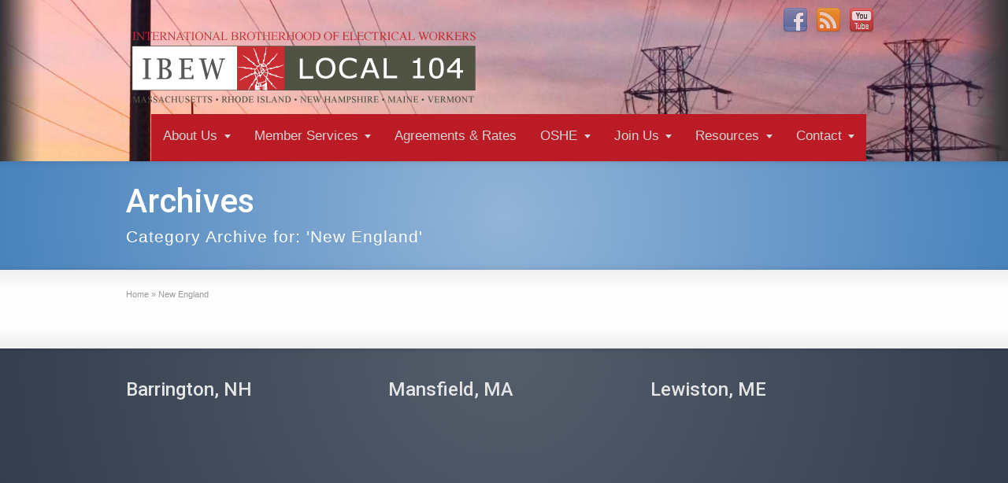

--- FILE ---
content_type: text/html; charset=UTF-8
request_url: https://ibew104.org/category/new-england/
body_size: 10080
content:
<!DOCTYPE html>
<!--[if lt IE 7]>      <html class="no-js lt-ie9 lt-ie8 lt-ie7" lang="en-US"> <![endif]-->
<!--[if IE 7]>         <html class="no-js lt-ie9 lt-ie8" lang="en-US"> <![endif]-->
<!--[if IE 8]>         <html class="no-js lt-ie9" lang="en-US"> <![endif]-->
<!--[if gt IE 8]><!--> <html class="no-js" lang="en-US"> <!--<![endif]-->
<head>
<meta charset="UTF-8" />
<!--[if IE]>
<meta http-equiv="X-UA-Compatible" content="IE=edge,chrome=1" />
<![endif]-->
<meta name="viewport" content="width=device-width, minimum-scale=1.0, initial-scale=1.0, user-scalable=no" />
<link rel="shortcut icon" href="https://ibew104.org/wp-content/uploads/2017/05/favicon.ico" />
<link rel="apple-touch-icon" sizes="144x144" href="https://ibew104.org/wp-content/themes/striking_r/images/apple-touch-icon.png" />
<link rel="apple-touch-icon-precomposed" sizes="144x144" href="https://ibew104.org/wp-content/themes/striking_r/images/apple-touch-icon-precomposed.png" />
<!-- Feeds and Pingback -->
<link rel="profile" href="http://gmpg.org/xfn/11" />
<link rel="alternate" type="application/rss+xml" title="IBEW Local Union 104 RSS2 Feed" href="https://ibew104.org/feed/" />
<link rel="pingback" href="https://ibew104.org/xmlrpc.php" />
<title>New England | IBEW Local Union 104</title>
<meta name='robots' content='max-image-preview:large' />
<link rel="alternate" type="application/rss+xml" title="IBEW Local Union 104 &raquo; Feed" href="https://ibew104.org/feed/" />
<link rel="alternate" type="application/rss+xml" title="IBEW Local Union 104 &raquo; Comments Feed" href="https://ibew104.org/comments/feed/" />
<link rel="alternate" type="application/rss+xml" title="IBEW Local Union 104 &raquo; New England Category Feed" href="https://ibew104.org/category/new-england/feed/" />
<script type="text/javascript">
/* <![CDATA[ */
window._wpemojiSettings = {"baseUrl":"https:\/\/s.w.org\/images\/core\/emoji\/15.0.3\/72x72\/","ext":".png","svgUrl":"https:\/\/s.w.org\/images\/core\/emoji\/15.0.3\/svg\/","svgExt":".svg","source":{"concatemoji":"https:\/\/ibew104.org\/wp-includes\/js\/wp-emoji-release.min.js?ver=6.5.7"}};
/*! This file is auto-generated */
!function(i,n){var o,s,e;function c(e){try{var t={supportTests:e,timestamp:(new Date).valueOf()};sessionStorage.setItem(o,JSON.stringify(t))}catch(e){}}function p(e,t,n){e.clearRect(0,0,e.canvas.width,e.canvas.height),e.fillText(t,0,0);var t=new Uint32Array(e.getImageData(0,0,e.canvas.width,e.canvas.height).data),r=(e.clearRect(0,0,e.canvas.width,e.canvas.height),e.fillText(n,0,0),new Uint32Array(e.getImageData(0,0,e.canvas.width,e.canvas.height).data));return t.every(function(e,t){return e===r[t]})}function u(e,t,n){switch(t){case"flag":return n(e,"\ud83c\udff3\ufe0f\u200d\u26a7\ufe0f","\ud83c\udff3\ufe0f\u200b\u26a7\ufe0f")?!1:!n(e,"\ud83c\uddfa\ud83c\uddf3","\ud83c\uddfa\u200b\ud83c\uddf3")&&!n(e,"\ud83c\udff4\udb40\udc67\udb40\udc62\udb40\udc65\udb40\udc6e\udb40\udc67\udb40\udc7f","\ud83c\udff4\u200b\udb40\udc67\u200b\udb40\udc62\u200b\udb40\udc65\u200b\udb40\udc6e\u200b\udb40\udc67\u200b\udb40\udc7f");case"emoji":return!n(e,"\ud83d\udc26\u200d\u2b1b","\ud83d\udc26\u200b\u2b1b")}return!1}function f(e,t,n){var r="undefined"!=typeof WorkerGlobalScope&&self instanceof WorkerGlobalScope?new OffscreenCanvas(300,150):i.createElement("canvas"),a=r.getContext("2d",{willReadFrequently:!0}),o=(a.textBaseline="top",a.font="600 32px Arial",{});return e.forEach(function(e){o[e]=t(a,e,n)}),o}function t(e){var t=i.createElement("script");t.src=e,t.defer=!0,i.head.appendChild(t)}"undefined"!=typeof Promise&&(o="wpEmojiSettingsSupports",s=["flag","emoji"],n.supports={everything:!0,everythingExceptFlag:!0},e=new Promise(function(e){i.addEventListener("DOMContentLoaded",e,{once:!0})}),new Promise(function(t){var n=function(){try{var e=JSON.parse(sessionStorage.getItem(o));if("object"==typeof e&&"number"==typeof e.timestamp&&(new Date).valueOf()<e.timestamp+604800&&"object"==typeof e.supportTests)return e.supportTests}catch(e){}return null}();if(!n){if("undefined"!=typeof Worker&&"undefined"!=typeof OffscreenCanvas&&"undefined"!=typeof URL&&URL.createObjectURL&&"undefined"!=typeof Blob)try{var e="postMessage("+f.toString()+"("+[JSON.stringify(s),u.toString(),p.toString()].join(",")+"));",r=new Blob([e],{type:"text/javascript"}),a=new Worker(URL.createObjectURL(r),{name:"wpTestEmojiSupports"});return void(a.onmessage=function(e){c(n=e.data),a.terminate(),t(n)})}catch(e){}c(n=f(s,u,p))}t(n)}).then(function(e){for(var t in e)n.supports[t]=e[t],n.supports.everything=n.supports.everything&&n.supports[t],"flag"!==t&&(n.supports.everythingExceptFlag=n.supports.everythingExceptFlag&&n.supports[t]);n.supports.everythingExceptFlag=n.supports.everythingExceptFlag&&!n.supports.flag,n.DOMReady=!1,n.readyCallback=function(){n.DOMReady=!0}}).then(function(){return e}).then(function(){var e;n.supports.everything||(n.readyCallback(),(e=n.source||{}).concatemoji?t(e.concatemoji):e.wpemoji&&e.twemoji&&(t(e.twemoji),t(e.wpemoji)))}))}((window,document),window._wpemojiSettings);
/* ]]> */
</script>
<link rel='stylesheet' id='ai1ec_style-css' href='//ibew104.org/wp-content/plugins/all-in-one-event-calendar/cache/4d1aa328_ai1ec_parsed_css.css?ver=3.0.0' type='text/css' media='all' />
<style id='wp-emoji-styles-inline-css' type='text/css'>

	img.wp-smiley, img.emoji {
		display: inline !important;
		border: none !important;
		box-shadow: none !important;
		height: 1em !important;
		width: 1em !important;
		margin: 0 0.07em !important;
		vertical-align: -0.1em !important;
		background: none !important;
		padding: 0 !important;
	}
</style>
<link rel='stylesheet' id='wp-block-library-css' href='https://ibew104.org/wp-includes/css/dist/block-library/style.min.css?ver=6.5.7' type='text/css' media='all' />
<style id='classic-theme-styles-inline-css' type='text/css'>
/*! This file is auto-generated */
.wp-block-button__link{color:#fff;background-color:#32373c;border-radius:9999px;box-shadow:none;text-decoration:none;padding:calc(.667em + 2px) calc(1.333em + 2px);font-size:1.125em}.wp-block-file__button{background:#32373c;color:#fff;text-decoration:none}
</style>
<style id='global-styles-inline-css' type='text/css'>
body{--wp--preset--color--black: #000000;--wp--preset--color--cyan-bluish-gray: #abb8c3;--wp--preset--color--white: #ffffff;--wp--preset--color--pale-pink: #f78da7;--wp--preset--color--vivid-red: #cf2e2e;--wp--preset--color--luminous-vivid-orange: #ff6900;--wp--preset--color--luminous-vivid-amber: #fcb900;--wp--preset--color--light-green-cyan: #7bdcb5;--wp--preset--color--vivid-green-cyan: #00d084;--wp--preset--color--pale-cyan-blue: #8ed1fc;--wp--preset--color--vivid-cyan-blue: #0693e3;--wp--preset--color--vivid-purple: #9b51e0;--wp--preset--gradient--vivid-cyan-blue-to-vivid-purple: linear-gradient(135deg,rgba(6,147,227,1) 0%,rgb(155,81,224) 100%);--wp--preset--gradient--light-green-cyan-to-vivid-green-cyan: linear-gradient(135deg,rgb(122,220,180) 0%,rgb(0,208,130) 100%);--wp--preset--gradient--luminous-vivid-amber-to-luminous-vivid-orange: linear-gradient(135deg,rgba(252,185,0,1) 0%,rgba(255,105,0,1) 100%);--wp--preset--gradient--luminous-vivid-orange-to-vivid-red: linear-gradient(135deg,rgba(255,105,0,1) 0%,rgb(207,46,46) 100%);--wp--preset--gradient--very-light-gray-to-cyan-bluish-gray: linear-gradient(135deg,rgb(238,238,238) 0%,rgb(169,184,195) 100%);--wp--preset--gradient--cool-to-warm-spectrum: linear-gradient(135deg,rgb(74,234,220) 0%,rgb(151,120,209) 20%,rgb(207,42,186) 40%,rgb(238,44,130) 60%,rgb(251,105,98) 80%,rgb(254,248,76) 100%);--wp--preset--gradient--blush-light-purple: linear-gradient(135deg,rgb(255,206,236) 0%,rgb(152,150,240) 100%);--wp--preset--gradient--blush-bordeaux: linear-gradient(135deg,rgb(254,205,165) 0%,rgb(254,45,45) 50%,rgb(107,0,62) 100%);--wp--preset--gradient--luminous-dusk: linear-gradient(135deg,rgb(255,203,112) 0%,rgb(199,81,192) 50%,rgb(65,88,208) 100%);--wp--preset--gradient--pale-ocean: linear-gradient(135deg,rgb(255,245,203) 0%,rgb(182,227,212) 50%,rgb(51,167,181) 100%);--wp--preset--gradient--electric-grass: linear-gradient(135deg,rgb(202,248,128) 0%,rgb(113,206,126) 100%);--wp--preset--gradient--midnight: linear-gradient(135deg,rgb(2,3,129) 0%,rgb(40,116,252) 100%);--wp--preset--font-size--small: 13px;--wp--preset--font-size--medium: 20px;--wp--preset--font-size--large: 36px;--wp--preset--font-size--x-large: 42px;--wp--preset--spacing--20: 0.44rem;--wp--preset--spacing--30: 0.67rem;--wp--preset--spacing--40: 1rem;--wp--preset--spacing--50: 1.5rem;--wp--preset--spacing--60: 2.25rem;--wp--preset--spacing--70: 3.38rem;--wp--preset--spacing--80: 5.06rem;--wp--preset--shadow--natural: 6px 6px 9px rgba(0, 0, 0, 0.2);--wp--preset--shadow--deep: 12px 12px 50px rgba(0, 0, 0, 0.4);--wp--preset--shadow--sharp: 6px 6px 0px rgba(0, 0, 0, 0.2);--wp--preset--shadow--outlined: 6px 6px 0px -3px rgba(255, 255, 255, 1), 6px 6px rgba(0, 0, 0, 1);--wp--preset--shadow--crisp: 6px 6px 0px rgba(0, 0, 0, 1);}:where(.is-layout-flex){gap: 0.5em;}:where(.is-layout-grid){gap: 0.5em;}body .is-layout-flex{display: flex;}body .is-layout-flex{flex-wrap: wrap;align-items: center;}body .is-layout-flex > *{margin: 0;}body .is-layout-grid{display: grid;}body .is-layout-grid > *{margin: 0;}:where(.wp-block-columns.is-layout-flex){gap: 2em;}:where(.wp-block-columns.is-layout-grid){gap: 2em;}:where(.wp-block-post-template.is-layout-flex){gap: 1.25em;}:where(.wp-block-post-template.is-layout-grid){gap: 1.25em;}.has-black-color{color: var(--wp--preset--color--black) !important;}.has-cyan-bluish-gray-color{color: var(--wp--preset--color--cyan-bluish-gray) !important;}.has-white-color{color: var(--wp--preset--color--white) !important;}.has-pale-pink-color{color: var(--wp--preset--color--pale-pink) !important;}.has-vivid-red-color{color: var(--wp--preset--color--vivid-red) !important;}.has-luminous-vivid-orange-color{color: var(--wp--preset--color--luminous-vivid-orange) !important;}.has-luminous-vivid-amber-color{color: var(--wp--preset--color--luminous-vivid-amber) !important;}.has-light-green-cyan-color{color: var(--wp--preset--color--light-green-cyan) !important;}.has-vivid-green-cyan-color{color: var(--wp--preset--color--vivid-green-cyan) !important;}.has-pale-cyan-blue-color{color: var(--wp--preset--color--pale-cyan-blue) !important;}.has-vivid-cyan-blue-color{color: var(--wp--preset--color--vivid-cyan-blue) !important;}.has-vivid-purple-color{color: var(--wp--preset--color--vivid-purple) !important;}.has-black-background-color{background-color: var(--wp--preset--color--black) !important;}.has-cyan-bluish-gray-background-color{background-color: var(--wp--preset--color--cyan-bluish-gray) !important;}.has-white-background-color{background-color: var(--wp--preset--color--white) !important;}.has-pale-pink-background-color{background-color: var(--wp--preset--color--pale-pink) !important;}.has-vivid-red-background-color{background-color: var(--wp--preset--color--vivid-red) !important;}.has-luminous-vivid-orange-background-color{background-color: var(--wp--preset--color--luminous-vivid-orange) !important;}.has-luminous-vivid-amber-background-color{background-color: var(--wp--preset--color--luminous-vivid-amber) !important;}.has-light-green-cyan-background-color{background-color: var(--wp--preset--color--light-green-cyan) !important;}.has-vivid-green-cyan-background-color{background-color: var(--wp--preset--color--vivid-green-cyan) !important;}.has-pale-cyan-blue-background-color{background-color: var(--wp--preset--color--pale-cyan-blue) !important;}.has-vivid-cyan-blue-background-color{background-color: var(--wp--preset--color--vivid-cyan-blue) !important;}.has-vivid-purple-background-color{background-color: var(--wp--preset--color--vivid-purple) !important;}.has-black-border-color{border-color: var(--wp--preset--color--black) !important;}.has-cyan-bluish-gray-border-color{border-color: var(--wp--preset--color--cyan-bluish-gray) !important;}.has-white-border-color{border-color: var(--wp--preset--color--white) !important;}.has-pale-pink-border-color{border-color: var(--wp--preset--color--pale-pink) !important;}.has-vivid-red-border-color{border-color: var(--wp--preset--color--vivid-red) !important;}.has-luminous-vivid-orange-border-color{border-color: var(--wp--preset--color--luminous-vivid-orange) !important;}.has-luminous-vivid-amber-border-color{border-color: var(--wp--preset--color--luminous-vivid-amber) !important;}.has-light-green-cyan-border-color{border-color: var(--wp--preset--color--light-green-cyan) !important;}.has-vivid-green-cyan-border-color{border-color: var(--wp--preset--color--vivid-green-cyan) !important;}.has-pale-cyan-blue-border-color{border-color: var(--wp--preset--color--pale-cyan-blue) !important;}.has-vivid-cyan-blue-border-color{border-color: var(--wp--preset--color--vivid-cyan-blue) !important;}.has-vivid-purple-border-color{border-color: var(--wp--preset--color--vivid-purple) !important;}.has-vivid-cyan-blue-to-vivid-purple-gradient-background{background: var(--wp--preset--gradient--vivid-cyan-blue-to-vivid-purple) !important;}.has-light-green-cyan-to-vivid-green-cyan-gradient-background{background: var(--wp--preset--gradient--light-green-cyan-to-vivid-green-cyan) !important;}.has-luminous-vivid-amber-to-luminous-vivid-orange-gradient-background{background: var(--wp--preset--gradient--luminous-vivid-amber-to-luminous-vivid-orange) !important;}.has-luminous-vivid-orange-to-vivid-red-gradient-background{background: var(--wp--preset--gradient--luminous-vivid-orange-to-vivid-red) !important;}.has-very-light-gray-to-cyan-bluish-gray-gradient-background{background: var(--wp--preset--gradient--very-light-gray-to-cyan-bluish-gray) !important;}.has-cool-to-warm-spectrum-gradient-background{background: var(--wp--preset--gradient--cool-to-warm-spectrum) !important;}.has-blush-light-purple-gradient-background{background: var(--wp--preset--gradient--blush-light-purple) !important;}.has-blush-bordeaux-gradient-background{background: var(--wp--preset--gradient--blush-bordeaux) !important;}.has-luminous-dusk-gradient-background{background: var(--wp--preset--gradient--luminous-dusk) !important;}.has-pale-ocean-gradient-background{background: var(--wp--preset--gradient--pale-ocean) !important;}.has-electric-grass-gradient-background{background: var(--wp--preset--gradient--electric-grass) !important;}.has-midnight-gradient-background{background: var(--wp--preset--gradient--midnight) !important;}.has-small-font-size{font-size: var(--wp--preset--font-size--small) !important;}.has-medium-font-size{font-size: var(--wp--preset--font-size--medium) !important;}.has-large-font-size{font-size: var(--wp--preset--font-size--large) !important;}.has-x-large-font-size{font-size: var(--wp--preset--font-size--x-large) !important;}
.wp-block-navigation a:where(:not(.wp-element-button)){color: inherit;}
:where(.wp-block-post-template.is-layout-flex){gap: 1.25em;}:where(.wp-block-post-template.is-layout-grid){gap: 1.25em;}
:where(.wp-block-columns.is-layout-flex){gap: 2em;}:where(.wp-block-columns.is-layout-grid){gap: 2em;}
.wp-block-pullquote{font-size: 1.5em;line-height: 1.6;}
</style>
<link rel='stylesheet' id='wp-job-manager-job-listings-css' href='https://ibew104.org/wp-content/plugins/wp-job-manager/assets/dist/css/job-listings.css?ver=598383a28ac5f9f156e4' type='text/css' media='all' />
<link rel='stylesheet' id='__EPYT__style-css' href='https://ibew104.org/wp-content/plugins/youtube-embed-plus/styles/ytprefs.min.css?ver=14.2.1.2' type='text/css' media='all' />
<style id='__EPYT__style-inline-css' type='text/css'>

                .epyt-gallery-thumb {
                        width: 33.333%;
                }
                
</style>
<link rel='stylesheet' id='theme-style-css' href='https://ibew104.org/wp-content/themes/striking_r/css/screen.min.css?ver=6.5.7' type='text/css' media='all' />
<link rel='stylesheet' id='theme-icons-awesome-css' href='https://ibew104.org/wp-content/themes/striking_r/icons/awesome/css/font-awesome.min.css?ver=6.5.7' type='text/css' media='all' />
<link rel='stylesheet' id='theme-responsive-css' href='https://ibew104.org/wp-content/themes/striking_r/css/responsive.min.css?ver=6.5.7' type='text/css' media='all' />
<link rel='stylesheet' id='theme-skin-css' href='https://ibew104.org/wp-content/uploads/strikingr/skin.css?ver=1769417551' type='text/css' media='all' />
<link rel='stylesheet' id='font|Abel-css' href='https://fonts.googleapis.com/css?family=Abel&#038;ver=6.5.7' type='text/css' media='all' />
<link rel='stylesheet' id='font|Roboto-css' href='https://fonts.googleapis.com/css?family=Roboto&#038;ver=6.5.7' type='text/css' media='all' />
<link rel='stylesheet' id='font|Roboto:500-css' href='https://fonts.googleapis.com/css?family=Roboto%3A500&#038;ver=6.5.7' type='text/css' media='all' />
<link rel='stylesheet' id='theme-child-style-css' href='https://ibew104.org/wp-content/themes/striking_r_child/style.css?ver=6.5.7' type='text/css' media='all' />
<script type="text/javascript" src="https://ibew104.org/wp-includes/js/jquery/jquery.min.js?ver=3.7.1" id="jquery-core-js"></script>
<script type="text/javascript" src="https://ibew104.org/wp-includes/js/jquery/jquery-migrate.min.js?ver=3.4.1" id="jquery-migrate-js"></script>
<script type="text/javascript" src="https://ibew104.org/wp-content/themes/striking_r/js/jquery.fancybox.min.js?ver=2.1.5" id="jquery-fancybox-js"></script>
<script type="text/javascript" src="https://ibew104.org/wp-content/themes/striking_r/js/custom.combine.js?ver=6.5.7" id="custom-js-js"></script>
<script type="text/javascript" src="https://ibew104.org/wp-content/themes/striking_r/js/jquery-sticker.min.js?ver=0.6.5" id="jquery-sticker-js"></script>
<script type="text/javascript" src="https://ibew104.org/wp-content/themes/striking_r/js/jquery.stickyheader.min.js?ver=1.0" id="jquery-stickyheader-js"></script>
<script type="text/javascript" id="__ytprefs__-js-extra">
/* <![CDATA[ */
var _EPYT_ = {"ajaxurl":"https:\/\/ibew104.org\/wp-admin\/admin-ajax.php","security":"773c3c3656","gallery_scrolloffset":"20","eppathtoscripts":"https:\/\/ibew104.org\/wp-content\/plugins\/youtube-embed-plus\/scripts\/","eppath":"https:\/\/ibew104.org\/wp-content\/plugins\/youtube-embed-plus\/","epresponsiveselector":"[\"iframe.__youtube_prefs_widget__\"]","epdovol":"1","version":"14.2.1.2","evselector":"iframe.__youtube_prefs__[src], iframe[src*=\"youtube.com\/embed\/\"], iframe[src*=\"youtube-nocookie.com\/embed\/\"]","ajax_compat":"","maxres_facade":"eager","ytapi_load":"light","pause_others":"","stopMobileBuffer":"1","facade_mode":"","not_live_on_channel":"","vi_active":"","vi_js_posttypes":[]};
/* ]]> */
</script>
<script type="text/javascript" src="https://ibew104.org/wp-content/plugins/youtube-embed-plus/scripts/ytprefs.min.js?ver=14.2.1.2" id="__ytprefs__-js"></script>
<link rel="https://api.w.org/" href="https://ibew104.org/wp-json/" /><link rel="alternate" type="application/json" href="https://ibew104.org/wp-json/wp/v2/categories/238" /><link rel="EditURI" type="application/rsd+xml" title="RSD" href="https://ibew104.org/xmlrpc.php?rsd" />
<meta name="generator" content="WordPress 6.5.7" />
 <style> .ppw-ppf-input-container { background-color: !important; padding: px!important; border-radius: px!important; } .ppw-ppf-input-container div.ppw-ppf-headline { font-size: px!important; font-weight: !important; color: !important; } .ppw-ppf-input-container div.ppw-ppf-desc { font-size: px!important; font-weight: !important; color: !important; } .ppw-ppf-input-container label.ppw-pwd-label { font-size: px!important; font-weight: !important; color: !important; } div.ppwp-wrong-pw-error { font-size: px!important; font-weight: !important; color: #dc3232!important; background: !important; } .ppw-ppf-input-container input[type='submit'] { color: !important; background: !important; } .ppw-ppf-input-container input[type='submit']:hover { color: !important; background: !important; } .ppw-ppf-desc-below { font-size: px!important; font-weight: !important; color: !important; } </style>  <style> .ppw-form { background-color: !important; padding: px!important; border-radius: px!important; } .ppw-headline.ppw-pcp-pf-headline { font-size: px!important; font-weight: !important; color: !important; } .ppw-description.ppw-pcp-pf-desc { font-size: px!important; font-weight: !important; color: !important; } .ppw-pcp-pf-desc-above-btn { display: block; } .ppw-pcp-pf-desc-below-form { font-size: px!important; font-weight: !important; color: !important; } .ppw-input label.ppw-pcp-password-label { font-size: px!important; font-weight: !important; color: !important; } .ppw-form input[type='submit'] { color: !important; background: !important; } .ppw-form input[type='submit']:hover { color: !important; background: !important; } div.ppw-error.ppw-pcp-pf-error-msg { font-size: px!important; font-weight: !important; color: #dc3232!important; background: !important; } </style> <script type="text/javascript">
var image_url='https://ibew104.org/wp-content/themes/striking_r/images';
var theme_url='https://ibew104.org/wp-content/themes/striking_r';
var responsve_image_resize=true;
var fancybox_options = {
	skin:'theme',
	title_type:'float',
	width:800,
	height:600,
	autoSize:true,
	autoWidth:false,
	autoHeight:false,
	fitToView:true,
	aspectRatio:false,
	arrows:true,
	closeBtn:true,
	closeClick:false,
	nextClick:false,
	autoPlay:false,
	playSpeed:3000,
	preload:3,
	loop:true,
	thumbnail:true,
	thumbnail_width:50,
	thumbnail_height:50,
	thumbnail_position:'bottom'
};
var pie_progress_bar_color = "rgba(73,131,189,1)",
	pie_progress_track_color = "#e5e5e5";
var nav2select_indentString = "–";
var nav2select_defaultText = "Navigate to...";
var sticky_header_target = "768";
</script>
<style id="theme-dynamic-style" type="text/css">
#header{background-image:url('https://ibew104.org/wp-content/uploads/2017/04/Background-High-Power-Lines.jpg');background-repeat:no-repeat;background-position:center center;background-attachment:scroll;-webkit-background-size:100% auto;-moz-background-size:100% auto;-o-background-size:100% auto;background-size:100% auto}
</style>
		<style type="text/css" id="wp-custom-css">
			.calloutcopy {
	display:flex;
	flex-direction:column;
		margin-top:.25rem;
	margin-bottom:auto;
	padding:1rem;
	line-height:1.3em;
	
}


.calloutcontainer {
	padding:1.5rem;
	background-color:#ededed;
	border-radius:.5rem;
	margin-bottom:2rem;
	display:inline-flex;
}

.iconfloat {
	display:inline-flex;
width:10%;
	height:10%;
	padding:.5rem;
	margin-top:auto;
	margin-bottom:auto;
}


@media only screen and (max-width: 768px) {
  .calloutcontainer {
	display:flex;
	flex-direction:column;
		
}
	
	.calloutcopy {
	display:flex;
	flex-direction:column;
	padding:.5rem;
	}
	
	.iconfloat {
		display:flex;
		width:60px;
	height:75px;
margin-left:auto;
		margin-right:auto;
	}
	
}		</style>
		
<!--[if IE 6 ]>
	<link href="https://ibew104.org/wp-content/themes/striking_r/css/ie6.css" media="screen" rel="stylesheet" type="text/css">
	<script type="text/javascript" src="https://ibew104.org/wp-content/themes/striking_r/js/dd_belatedpng-min.js"></script>
	<script type="text/javascript" src="https://ibew104.org/wp-content/themes/striking_r/js/ie6.js"></script>
<![endif]-->
<!--[if IE 7 ]>
<link href="https://ibew104.org/wp-content/themes/striking_r/css/ie7.css" media="screen" rel="stylesheet" type="text/css">
<![endif]-->
<!--[if IE 8 ]>
<link href="https://ibew104.org/wp-content/themes/striking_r/css/ie8.css" media="screen" rel="stylesheet" type="text/css">
<![endif]-->
<!--[if IE]>
	<script type="text/javascript" src="https://ibew104.org/wp-content/themes/striking_r/js/html5shiv.js"></script>
<![endif]-->
<!-- Make IE8 and below responsive by adding CSS3 MediaQuery support -->
<!--[if lt IE 9]>
  <script type='text/javascript' src='https://ibew104.org/wp-content/themes/striking_r/js/css3-mediaqueries.js'></script>
<![endif]-->
</head>
<body class="archive category category-new-england category-238 striking-multiflex-child-theme scroll-to-top scroll-to-top-circle responsive has-shadow has-gradient">
<div class="body-warp">
<header id="header">
	<div class="inner">
		<div id="logo"><a href="https://ibew104.org/"><img class="site-logo ie_png" width="452" height="100" src="https://ibew104.org/wp-content/uploads/2017/05/IBEW-Local-104-Horzontal-Logo.png" alt="IBEW Local Union 104"/></a></div><div id="top_area"><section id="social-3" class="widget widget_social">		<div class="social_wrap social_animation_fade komodomedia_32">
			<a href="https://www.facebook.com/IBEW104" rel="nofollow" target="_blank"><img width="32" height="32"  src="https://ibew104.org/wp-content/themes/striking_r/images/social/komodomedia_32/facebook_32.png" alt="Follow Us on Facebook" title="Follow Us on Facebook"/></a><a href="http://ibew104.org/media/blog/" rel="nofollow" target="_blank"><img width="32" height="32"  src="https://ibew104.org/wp-content/themes/striking_r/images/social/komodomedia_32/rss_32.png" alt="Follow Us on RSS" title="Follow Us on RSS"/></a><a href="https://www.youtube.com/user/IBEWLocal104" rel="nofollow" target="_blank"><img width="32" height="32"  src="https://ibew104.org/wp-content/themes/striking_r/images/social/komodomedia_32/youtube_32.png" alt="Follow Us on YouTube" title="Follow Us on YouTube"/></a>		</div>
		</section></div>		<nav id="navigation" class="jqueryslidemenu"><ul id="menu-top-menu" class="menu"><li id="menu-item-20" class="menu-item menu-item-type-post_type menu-item-object-page menu-item-has-children menu-item-20 has-children"><a href="https://ibew104.org/about/">About Us</a>
<ul class="sub-menu">
	<li id="menu-item-71" class="menu-item menu-item-type-post_type menu-item-object-page menu-item-71"><a href="https://ibew104.org/about/mission/">Mission</a></li>
	<li id="menu-item-70" class="menu-item menu-item-type-post_type menu-item-object-page menu-item-70"><a href="https://ibew104.org/about/code-of-excellence/">Code of Excellence</a></li>
	<li id="menu-item-69" class="menu-item menu-item-type-post_type menu-item-object-page menu-item-69"><a href="https://ibew104.org/about/history/">History</a></li>
	<li id="menu-item-158" class="menu-item menu-item-type-post_type menu-item-object-page menu-item-158"><a href="https://ibew104.org/about/political-action/">Political Action</a></li>
	<li id="menu-item-159" class="menu-item menu-item-type-post_type menu-item-object-page menu-item-159"><a href="https://ibew104.org/about/104-officers/">104 Officers</a></li>
</ul>
</li>
<li id="menu-item-6237" class="menu-item menu-item-type-post_type menu-item-object-page menu-item-has-children menu-item-6237 has-children"><a href="https://ibew104.org/member-services-private/">Member Services</a>
<ul class="sub-menu">
	<li id="menu-item-7179" class="menu-item menu-item-type-post_type menu-item-object-page menu-item-7179"><a href="https://ibew104.org/lower-hudson-valley-e-a-p/">Lower Hudson Valley E.A.P.</a></li>
</ul>
</li>
<li id="menu-item-1983" class="menu-item menu-item-type-post_type menu-item-object-page menu-item-1983"><a href="https://ibew104.org/agreements-rates/">Agreements &#038; Rates</a></li>
<li id="menu-item-49" class="menu-item menu-item-type-post_type menu-item-object-page menu-item-has-children menu-item-49 has-children"><a href="https://ibew104.org/oshe/">OSHE</a>
<ul class="sub-menu">
	<li id="menu-item-2157" class="menu-item menu-item-type-post_type menu-item-object-page menu-item-2157"><a href="https://ibew104.org/oshe/training/">Training</a></li>
	<li id="menu-item-2156" class="menu-item menu-item-type-post_type menu-item-object-page menu-item-2156"><a href="https://ibew104.org/oshe/worker-safety-benefits/">Worker Safety Benefits</a></li>
	<li id="menu-item-2524" class="menu-item menu-item-type-post_type menu-item-object-page menu-item-2524"><a href="https://ibew104.org/oshe/contractor-page/">Contractor Page</a></li>
	<li id="menu-item-4750" class="menu-item menu-item-type-post_type menu-item-object-page menu-item-4750"><a href="https://ibew104.org/oshe/contractor-list/">Contractor List</a></li>
	<li id="menu-item-4799" class="menu-item menu-item-type-post_type menu-item-object-page menu-item-4799"><a href="https://ibew104.org/oshe/safety-bulletins/">Safety Bulletins</a></li>
</ul>
</li>
<li id="menu-item-48" class="menu-item menu-item-type-post_type menu-item-object-page menu-item-has-children menu-item-48 has-children"><a href="https://ibew104.org/join-us/">Join Us</a>
<ul class="sub-menu">
	<li id="menu-item-2555" class="menu-item menu-item-type-post_type menu-item-object-page menu-item-2555"><a href="https://ibew104.org/join-us/journeymen/">Journeymen</a></li>
	<li id="menu-item-2532" class="menu-item menu-item-type-post_type menu-item-object-page menu-item-2532"><a href="https://ibew104.org/join-us/neat-1968/">Apprenticeship – NEAT</a></li>
	<li id="menu-item-97" class="menu-item menu-item-type-post_type menu-item-object-page menu-item-97"><a href="https://ibew104.org/join-us/organizing/">Organizing</a></li>
	<li id="menu-item-96" class="menu-item menu-item-type-post_type menu-item-object-page menu-item-96"><a href="https://ibew104.org/join-us/get-involved-renew/">Get Involved – Renew</a></li>
	<li id="menu-item-2155" class="menu-item menu-item-type-post_type menu-item-object-page menu-item-has-children menu-item-2155 has-children"><a href="https://ibew104.org/join-us/contractors/">Contractors</a>
	<ul class="sub-menu">
		<li id="menu-item-2736" class="menu-item menu-item-type-post_type menu-item-object-page menu-item-2736"><a href="https://ibew104.org/oshe/contractor-list/">Contractor List</a></li>
	</ul>
</li>
</ul>
</li>
<li id="menu-item-2556" class="menu-item menu-item-type-post_type menu-item-object-page menu-item-has-children menu-item-2556 has-children"><a href="https://ibew104.org/resources/">Resources</a>
<ul class="sub-menu">
	<li id="menu-item-1964" class="menu-item menu-item-type-post_type menu-item-object-page current_page_parent menu-item-1964"><a href="https://ibew104.org/resources/blog/">Blog</a></li>
	<li id="menu-item-114" class="menu-item menu-item-type-post_type menu-item-object-page menu-item-114"><a href="https://ibew104.org/resources/newsletters/">Newsletter</a></li>
	<li id="menu-item-112" class="menu-item menu-item-type-post_type menu-item-object-page menu-item-112"><a href="https://ibew104.org/resources/video/">Video</a></li>
	<li id="menu-item-111" class="menu-item menu-item-type-post_type menu-item-object-page menu-item-111"><a href="https://ibew104.org/resources/photos/">Photos</a></li>
	<li id="menu-item-2445" class="menu-item menu-item-type-post_type menu-item-object-page menu-item-2445"><a href="https://ibew104.org/resources/calendar/">Calendar</a></li>
	<li id="menu-item-1980" class="menu-item menu-item-type-post_type menu-item-object-page menu-item-1980"><a href="https://ibew104.org/resources/scholarships/">Scholarships</a></li>
	<li id="menu-item-5195" class="menu-item menu-item-type-post_type menu-item-object-page menu-item-5195"><a href="https://ibew104.org/resources/veterans/">Veterans</a></li>
	<li id="menu-item-7722" class="menu-item menu-item-type-custom menu-item-object-custom menu-item-7722"><a href="https://ibew104.org/wp-content/uploads/2025/09/IBEW_Local_104_Classification_Upgrade_Request_Form_FINAL_FULL_DETAIL.pdf">Examining Board</a></li>
	<li id="menu-item-113" class="menu-item menu-item-type-post_type menu-item-object-page menu-item-113"><a href="https://ibew104.org/resources/links/">Links</a></li>
</ul>
</li>
<li id="menu-item-22" class="menu-item menu-item-type-post_type menu-item-object-page menu-item-has-children menu-item-22 has-children"><a href="https://ibew104.org/contact/">Contact</a>
<ul class="sub-menu">
	<li id="menu-item-151" class="menu-item menu-item-type-post_type menu-item-object-page menu-item-151"><a href="https://ibew104.org/contact/mansfield-ma/">Mansfield, MA</a></li>
	<li id="menu-item-150" class="menu-item menu-item-type-post_type menu-item-object-page menu-item-150"><a href="https://ibew104.org/contact/barrington-nh/">Barrington, NH</a></li>
	<li id="menu-item-149" class="menu-item menu-item-type-post_type menu-item-object-page menu-item-149"><a href="https://ibew104.org/contact/lewiston-me/">Lewiston, ME</a></li>
	<li id="menu-item-148" class="menu-item menu-item-type-post_type menu-item-object-page menu-item-148"><a href="https://ibew104.org/contact/io/">IBEW International</a></li>
	<li id="menu-item-147" class="menu-item menu-item-type-post_type menu-item-object-page menu-item-147"><a href="https://ibew104.org/contact/2nd-district/">2nd District</a></li>
</ul>
</li>
</ul></nav>	</div>
</header>
<div id="feature"><div class="top_shadow"></div><div class="inner"><h1 class="entry-title">Archives</h1><div class="feature-introduce" id="introduce">Category Archive for: 'New England'</div></div><div class="bottom_shadow"></div></div><div id="page">
	<div class="inner ">
		<section id="breadcrumbs"><div class="breadcrumb breadcrumbs"><div class="breadcrumbs-plus"><span itemscope itemtype="http://data-vocabulary.org/Breadcrumb"><a href="https://ibew104.org/" class="home" itemprop="url"><span itemprop="title">Home</span></a></span> <span class='separator'>&raquo;</span> <span itemprop="text">New England</span></div></div></section>		<div id="main">
			<div class="content">
							<div class="clearboth"></div>
			</div>
					</div>
				<div class="clearboth"></div>
	</div>
</div>
<footer id="footer">
	<div id="footer_shadow"></div>
	<div class="inner">
			<div id="footer_widget_area_one" class="one_third"><section id="custom_html-3" class="widget_text widget widget_custom_html"><div class="textwidget custom-html-widget"><h3>Barrington, NH</h3>
<iframe src="https://www.google.com/maps/embed?pb=!1m18!1m12!1m3!1d2910.778899266944!2d-71.02043038451839!3d43.15117197914179!2m3!1f0!2f0!3f0!3m2!1i1024!2i768!4f13.1!3m3!1m2!1s0x89e28d916d4bee45%3A0x56c540121c0f0d7c!2s22+Old+Concord+Turnpike%2C+Barrington%2C+NH+03825!5e0!3m2!1sen!2sus!4v1528384005073" width="295" height="200" frameborder="0" style="border:0" allowfullscreen></iframe>
<p>&nbsp;</p>
<p><strong>Address:</strong><br>22 Old Concord Turnpike<br />Barrington, NH 03825</p><p><strong>Contact:</strong><br>
ph: (603) 868-1143<br>
fax: (603) 868-1798</p>
<p><strong>Email:</strong><br>
<a href="mailto:bentley@ibew104.org">bentley@ibew104.org</a></p></div></section><section id="ai1ec_agenda_widget-4" class="widget widget_ai1ec_agenda_widget">

	<h3 class="widgettitle">Upcoming Events</h3>

<style>
<!--

-->
</style>
<div class="timely ai1ec-agenda-widget-view ai1ec-clearfix">

			<div>
													<div class="ai1ec-date
					">
					<a class="ai1ec-date-title ai1ec-load-view"
						href="https&#x3A;&#x2F;&#x2F;ibew104.org&#x2F;resources&#x2F;calendar&#x2F;action&#x7E;oneday&#x2F;exact_date&#x7E;10-2-2026&#x2F;">
						<div class="ai1ec-month">Feb</div>
						<div class="ai1ec-day">10</div>
						<div class="ai1ec-weekday">Tue</div>
											</a>
					<div class="ai1ec-date-events">
													 																					<div class="ai1ec-event
									ai1ec-event-id-2480
									ai1ec-event-instance-id-352
									">

									<a href="https&#x3A;&#x2F;&#x2F;ibew104.org&#x2F;event&#x2F;executive-board-meeting&#x2F;&#x3F;instance_id&#x3D;352"
										class="ai1ec-popup-trigger ai1ec-load-event">
																					<span class="ai1ec-event-time">
												6:00 pm
											</span>
										
										<span class="ai1ec-event-title">
											Executive Board Meeting
																					</span>
									</a>

									<div class="ai1ec-popover ai1ec-popup 
	ai1ec-event-instance-id-352">

		
	<span class="ai1ec-popup-title">
		<a href="https&#x3A;&#x2F;&#x2F;ibew104.org&#x2F;event&#x2F;executive-board-meeting&#x2F;&#x3F;instance_id&#x3D;352"
		   class="ai1ec-load-event"
			>Executive Board Meeting</a>
					</span>

	
	<div class="ai1ec-event-time">
					Feb 10 @ 6:00 pm
			</div>

	
			<div class="ai1ec-popup-excerpt">&nbsp;</div>
	
</div>

								</div>
							 						 					</div>
				</div>
							<div class="ai1ec-date
					">
					<a class="ai1ec-date-title ai1ec-load-view"
						href="https&#x3A;&#x2F;&#x2F;ibew104.org&#x2F;resources&#x2F;calendar&#x2F;action&#x7E;oneday&#x2F;exact_date&#x7E;11-2-2026&#x2F;">
						<div class="ai1ec-month">Feb</div>
						<div class="ai1ec-day">11</div>
						<div class="ai1ec-weekday">Wed</div>
											</a>
					<div class="ai1ec-date-events">
													 																					<div class="ai1ec-event
									ai1ec-event-id-2479
									ai1ec-event-instance-id-473
									">

									<a href="https&#x3A;&#x2F;&#x2F;ibew104.org&#x2F;event&#x2F;sub-committee-meeting&#x2F;&#x3F;instance_id&#x3D;473"
										class="ai1ec-popup-trigger ai1ec-load-event">
																					<span class="ai1ec-event-time">
												9:00 am
											</span>
										
										<span class="ai1ec-event-title">
											Sub-Committee Meeting
																					</span>
									</a>

									<div class="ai1ec-popover ai1ec-popup 
	ai1ec-event-instance-id-473">

		
	<span class="ai1ec-popup-title">
		<a href="https&#x3A;&#x2F;&#x2F;ibew104.org&#x2F;event&#x2F;sub-committee-meeting&#x2F;&#x3F;instance_id&#x3D;473"
		   class="ai1ec-load-event"
			>Sub-Committee Meeting</a>
					</span>

	
	<div class="ai1ec-event-time">
					Feb 11 @ 9:00 am
			</div>

	
			<div class="ai1ec-popup-excerpt">Contact office for location</div>
	
</div>

								</div>
							 						 					</div>
				</div>
							<div class="ai1ec-date
					">
					<a class="ai1ec-date-title ai1ec-load-view"
						href="https&#x3A;&#x2F;&#x2F;ibew104.org&#x2F;resources&#x2F;calendar&#x2F;action&#x7E;oneday&#x2F;exact_date&#x7E;19-2-2026&#x2F;">
						<div class="ai1ec-month">Feb</div>
						<div class="ai1ec-day">19</div>
						<div class="ai1ec-weekday">Thu</div>
											</a>
					<div class="ai1ec-date-events">
													 																					<div class="ai1ec-event
									ai1ec-event-id-2478
									ai1ec-event-instance-id-108
									">

									<a href="https&#x3A;&#x2F;&#x2F;ibew104.org&#x2F;event&#x2F;union-meeting&#x2F;&#x3F;instance_id&#x3D;108"
										class="ai1ec-popup-trigger ai1ec-load-event">
																					<span class="ai1ec-event-time">
												7:00 pm
											</span>
										
										<span class="ai1ec-event-title">
											Union Meeting
																					</span>
									</a>

									<div class="ai1ec-popover ai1ec-popup 
	ai1ec-event-instance-id-108">

		
	<span class="ai1ec-popup-title">
		<a href="https&#x3A;&#x2F;&#x2F;ibew104.org&#x2F;event&#x2F;union-meeting&#x2F;&#x3F;instance_id&#x3D;108"
		   class="ai1ec-load-event"
			>Union Meeting</a>
					</span>

	
	<div class="ai1ec-event-time">
					Feb 19 @ 7:00 pm
			</div>

	
			<div class="ai1ec-popup-excerpt">&nbsp;</div>
	
</div>

								</div>
							 						 					</div>
				</div>
			 		</div>
	 
			<div class="ai1ec-subscribe-buttons-widget">
							<a class="ai1ec-btn ai1ec-btn-default ai1ec-btn-xs ai1ec-pull-right
					ai1ec-calendar-link"
					href="https&#x3A;&#x2F;&#x2F;ibew104.org&#x2F;resources&#x2F;calendar&#x2F;">
					View Calendar
					<i class="ai1ec-fa ai1ec-fa-arrow-right"></i>
				</a>
			
					</div>
	 
</div>



</section></div>
			<div id="footer_widget_area_two" class="one_third"><section id="custom_html-4" class="widget_text widget widget_custom_html"><div class="textwidget custom-html-widget"><h3>Mansfield, MA</h3>
<iframe src="https://www.google.com/maps/embed?pb=!1m18!1m12!1m3!1d2965.2846947021703!2d-71.21234468425304!3d41.994165266121264!2m3!1f0!2f0!3f0!3m2!1i1024!2i768!4f13.1!3m3!1m2!1s0x89e461f680288355%3A0xdb57875840d73cd6!2s900+S+Main+St%2C+Mansfield%2C+MA+02048!5e0!3m2!1sen!2sus!4v1532025407242" width="295" height="200" frameborder="0" style="border:0" allowfullscreen></iframe>
<p>&nbsp;</p>
<p><strong>Address:</strong><br>
900 South Main Street <br/>
Mansfield, MA 02048</p>
<p><strong>Contact:</strong><br>
ph: (508) 660-3900<br>
fax: (508) 660-0986</p>
<p><strong>Email:</strong><br>
<a href="mailto:elise@ibew104.org">elise@ibew104.org</a></p></div></section><section id="social-2" class="widget widget_social"><h3 class="widgettitle">Connect With Us On:</h3>		<div class="social_wrap social_animation_fade komodomedia_32">
			<a href="http://www.facebook.com/IBEW104" rel="nofollow" target="_blank"><img width="32" height="32"  src="https://ibew104.org/wp-content/themes/striking_r/images/social/komodomedia_32/facebook_32.png" alt="Follow Us on Facebook" title="Follow Us on Facebook"/></a><a href="http://ibew104.org/media/blog/" rel="nofollow" target="_blank"><img width="32" height="32"  src="https://ibew104.org/wp-content/themes/striking_r/images/social/komodomedia_32/rss_32.png" alt="Follow Us on RSS" title="Follow Us on RSS"/></a><a href="http://www.youtube.com/user/IBEWLocal104" rel="nofollow" target="_blank"><img width="32" height="32"  src="https://ibew104.org/wp-content/themes/striking_r/images/social/komodomedia_32/youtube_32.png" alt="Follow Us on YouTube" title="Follow Us on YouTube"/></a>		</div>
		</section></div>
			<div id="footer_widget_area_three" class="one_third last"><section id="custom_html-5" class="widget_text widget widget_custom_html"><div class="textwidget custom-html-widget"><h3>Lewiston, ME</h3>
<iframe src="https://www.google.com/maps/embed?pb=!1m14!1m8!1m3!1d5733.529294211001!2d-70.1942005!3d44.0675683!3m2!1i1024!2i768!4f13.1!3m3!1m2!1s0x4cb26eba13643fc7%3A0xa29eb40c3aff1b0f!2s238+Goddard+Rd%2C+Lewiston%2C+ME+04240!5e0!3m2!1sen!2sus!4v1532034680579" width="295" height="200" frameborder="0" style="border:0" allowfullscreen></iframe>
<p>&nbsp;</p>
<p><strong>Address:</strong><br>
238 Goddard Road<br>
P.O. Box 1289<br>
Lewiston, ME 04240</p>
<p><strong>Contact:</strong><br>
ph: (207) 241-7691<br>
fax: (207) 241-0899<br>
<strong>Email:</strong><br><a href="mailto:burgess@ibew104.org">burgess@ibew104.org</a></p></div></section><section id="text-10" class="widget widget_text"><h3 class="widgettitle">Links</h3>			<div class="textwidget"><p><a href="https://ibew104.org/privacy-policy/">Privacy Policy</a><br />
<a href="https://ibew104.org/terms-and-conditions/">Terms &amp; Conditions</a></p>
</div>
		</section></div>
		<div class="clearboth"></div>
	</div>
	<div id="footer_bottom">
		<div class="inner">			
<div id="footer_right_area"></div>			<div id="copyright">Copyright © <script type="text/javascript">document.write(new Date().getFullYear());</script> IBEW Local Union 104. All rights reserved.  Website Designed & Managed by: <a href="http://www.bmamedia.com" target="_blank">BMA Media Group<span><img style="max-width: 40px; margin-left: 4px; vertical-align: middle;" src="https://bma-client.nyc3.digitaloceanspaces.com/bma-media/_assets/logos/bma-bug-white.svg" alt="BMA Media Sign Display Bug"></span></a></div>
			<div class="clearboth"></div>
		</div>
	</div>
</footer>
<script type="text/javascript" src="https://ibew104.org/wp-content/plugins/youtube-embed-plus/scripts/fitvids.min.js?ver=14.2.1.2" id="__ytprefsfitvids__-js"></script>
<script type="text/javascript" src="https://ibew104.org/?ai1ec_render_js=common_frontend&amp;is_backend=false&amp;ver=3.0.0" id="ai1ec_requirejs-js"></script>
</div>
<script type='text/javascript'>if(typeof jQuery != 'undefined'){
if(jQuery.browser.msie && parseInt(jQuery.browser.version, 10)==8){
	jQuery(".jqueryslidemenu ul li ul").css({display:'block', visibility:'hidden'});
}
}
</script><script>
  (function(i,s,o,g,r,a,m){i['GoogleAnalyticsObject']=r;i[r]=i[r]||function(){
  (i[r].q=i[r].q||[]).push(arguments)},i[r].l=1*new Date();a=s.createElement(o),
  m=s.getElementsByTagName(o)[0];a.async=1;a.src=g;m.parentNode.insertBefore(a,m)
  })(window,document,'script','//www.google-analytics.com/analytics.js','ga');

  ga('create', 'UA-4155586-20', 'auto');
  ga('send', 'pageview');

</script></body>
</html>

--- FILE ---
content_type: text/css
request_url: https://ibew104.org/wp-content/themes/striking_r_child/style.css?ver=6.5.7
body_size: 332
content:
/*
Theme Name: Striking MultiFlex Child Theme
Description:    Child theme for the Striking MultiFlex & Ecommerce Responsive WordPress Theme
Author:         <a href="http://themeforest.net/user/Kaptinlin">Kaptinlin</a>
Author URI:     http://themeforest.net/user/Kaptinlin
Template:       striking_r
Version:        0.1.0
*/

/* Style Submit button of necec landing page */
.page-template-template_land_page #gform_submit_button_8 {
  color: white;
  padding: 1em 2em;
  font-size: 18px;
  padding: 0.6em 1.3em;
  line-height: 1em;
}


--- FILE ---
content_type: text/plain
request_url: https://www.google-analytics.com/j/collect?v=1&_v=j102&a=934428305&t=pageview&_s=1&dl=https%3A%2F%2Fibew104.org%2Fcategory%2Fnew-england%2F&ul=en-us%40posix&dt=New%20England%20%7C%20IBEW%20Local%20Union%20104&sr=1280x720&vp=1280x720&_u=IEBAAEABAAAAACAAI~&jid=1840038055&gjid=1880326739&cid=2127999752.1769417554&tid=UA-4155586-20&_gid=29637832.1769417554&_r=1&_slc=1&z=63400556
body_size: -449
content:
2,cG-M6RQ9SS8DF

--- FILE ---
content_type: application/javascript
request_url: https://ibew104.org/wp-content/themes/striking_r/js/jquery.stickyheader.min.js?ver=1.0
body_size: 508
content:
/*! Striking MultiFlex
* https://kaptinlin.com/themes/strikingr
* Copyright (c) 2015 Lyon Holding Limited */
jQuery(document).ready(function(a){if(a("#header").sticker({type:"top",topSpacing:0,enable:function(){this.height=this.$element.outerHeight(!0)},resize:function(){this.height=this.$element.outerHeight(!0)},init:function(){if(a("body").is(".admin-bar")){var b=a("#wpadminbar");$position=b.css("position");var c=b.height();"absolute"==$position?$admin_space=0:$admin_space=c,this.set("topSpace",$admin_space)}},sticky:function(){a("body").is(".admin-bar")?a("#sidebar").sticker("set","topSpace",this.height+28):a("#sidebar").sticker("set","topSpace",this.height),a("#sidebar").sticker("update")},unsticky:function(){a("body").is(".admin-bar")?a("#sidebar").sticker("set","topSpace",28):a("#sidebar").sticker("set","topSpace",0)},disable:function(){a("body").is(".admin-bar")?a("#sidebar").sticker("set","topSpace",28):a("#sidebar").sticker("set","topSpace",0)},resize:function(){if(a("body").is(".admin-bar")){var b=a("#wpadminbar");$position=b.css("position");var c=b.height();"absolute"==$position?$admin_space=0:$admin_space=c,a("#header").sticker("set","topSpace",$admin_space),a("#header").sticker("update")}}}),a("body").is(".responsive")&&sticky_header_target>320){var b="screen and (max-width:"+sticky_header_target+"px)";enquire.register(b,{match:function(){a("#header").sticker("disable")},unmatch:function(){a("#header").sticker("enable")}})}});